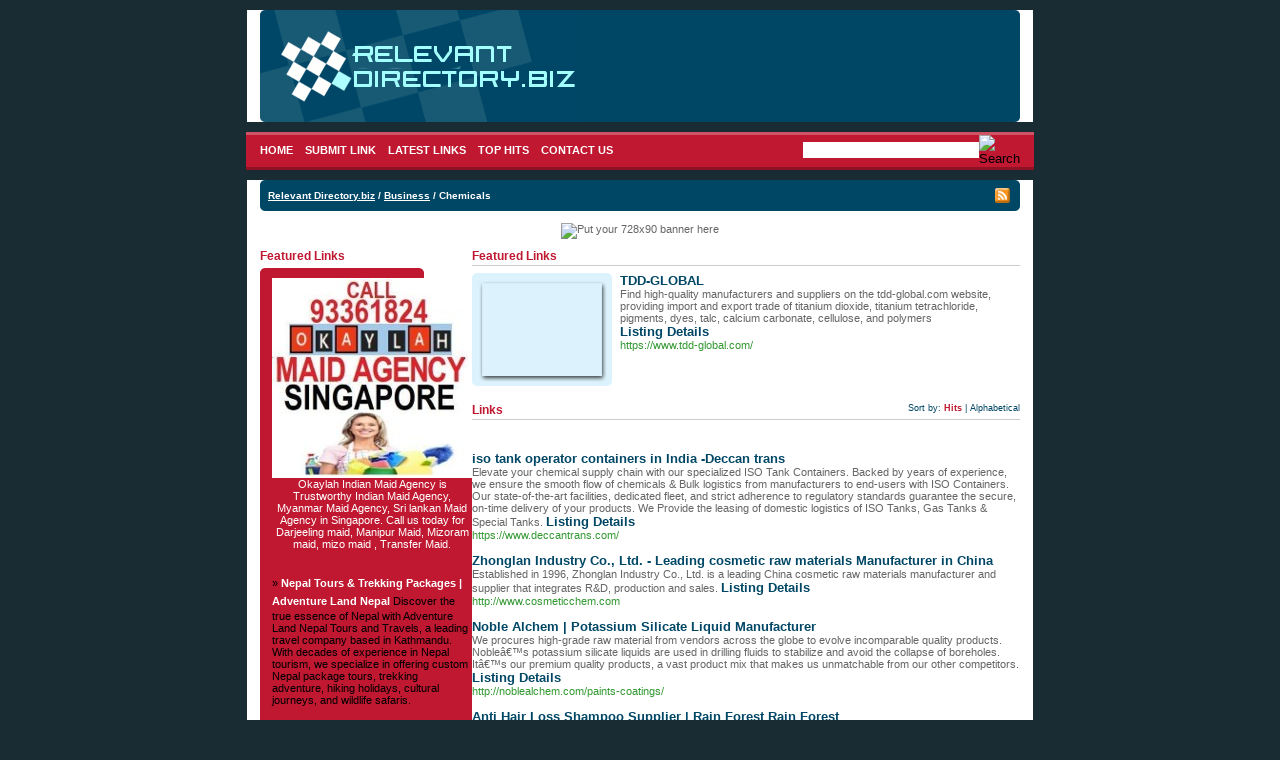

--- FILE ---
content_type: text/html; charset=utf-8
request_url: http://www.relevantdirectory.biz/index.php?c=99
body_size: 13412
content:
<!DOCTYPE html PUBLIC "-//W3C//DTD XHTML 1.0 Transitional//EN" "http://www.w3.org/TR/xhtml1/DTD/xhtml1-transitional.dtd">
<html xmlns="http://www.w3.org/1999/xhtml">
<head>
<title>Relevant Directory.biz - Business &gt; Chemicals </title><meta http-equiv="Content-Type" content="text/html; charset=UTF-8" /><link rel="stylesheet" type="text/css" href="/main.css" /><meta name="google-site-verification" content="n9eNiTGeYrxJWRj0e1kZABsFlLytqezY0lEk_nZgJWY" /><meta name="generator" content="PHP Link Directory 2.2.0" />
<script src='https://www.google.com/recaptcha/api.js'></script></head><body> <div id="spacing"><div id="border"><table width="760" border="0" align="center" cellpadding="0" cellspacing="0" class="header"><tr><td><a href="/"><img src="/images/logo.gif" alt="Relevant Directory.biz" border="0" /></a></td><td width="8"><img src="/images/headerr.gif"/ alt="header"></td></tr></table> 
</div><table width="100%" border="0" cellspacing="0" cellpadding="0" class="menubg"><tr><td><table width="760" border="0" align="center" cellpadding="0" cellspacing="0"><tr><td><table width="100%" border="0" align="center" cellpadding="0" cellspacing="0" class="menu"><tr><td><a href="/">Home</a>&nbsp;&nbsp;&nbsp;&nbsp;<a href="/submit.php">Submit Link</a>&nbsp;&nbsp;&nbsp;&nbsp;<a href="/index.php?p=d">Latest Links</a>&nbsp;&nbsp;&nbsp;&nbsp;<a href="/index.php?p=h">Top Hits</a>&nbsp;&nbsp;&nbsp;&nbsp;<a href="/contact.php">Contact Us</a> </td></tr></table></td><td width="201"><form action="/gosearch.php" method="get"><table width="100%" border="0" align="center" cellpadding="0" cellspacing="0"><tr><td><input type="text" name="q" size="27" class="search-input" /></td><td width="28" align="right"> <input name="search-btn" type="image" id="search-btn" src="/images/search-bliss-btn.gif" alt="Search" /></td></tr></table></form></td></tr></table></td></tr></table><div id="border"><table width="760" border="0" align="center" cellpadding="0" cellspacing="0" class="path"><tr><td class="pathl"></td><td> <a href="index.php?c=0">Relevant Directory.biz</a>  / <a href="index.php?c=3">Business</a>  /  Chemicals  </td><td width="17"> <a href="/rss.php?c=99"><img src="/images/xml.gif" align="top" alt="RSS Feed" border="0" /></a></td><td class="pathr"></td></tr></table>
<center>
<div id="contentad346043"></div>
<script type="text/javascript">
    (function(d) {
        var params =
        {
            id: "a151c49a-782c-4e51-950e-1eb5d9d946d6",
            d:  "cmVsZXZhbnRkaXJlY3RvcnkuYml6",
            wid: "346043",
            cb: (new Date()).getTime()
        };

        var qs=[];
        for(var key in params) qs.push(key+'='+encodeURIComponent(params[key]));
        var s = d.createElement('script');s.type='text/javascript';s.async=true;
        var p = 'https:' == document.location.protocol ? 'https' : 'http';
        s.src = p + "://api.content-ad.net/Scripts/widget2.aspx?" + qs.join('&');
        d.getElementById("contentad346043").appendChild(s);
    })(document);
</script>
<div id="contentad346046"></div>
<script type="text/javascript">
    (function(d) {
        var params =
        {
            id: "58556d79-d196-4dca-9699-21266e302ed6",
            d:  "cmVsZXZhbnRkaXJlY3RvcnkuYml6",
            wid: "346046",
            exitPop: true,
            cb: (new Date()).getTime()
        };

        var qs=[];
        for(var key in params) qs.push(key+'='+encodeURIComponent(params[key]));
        var s = d.createElement('script');s.type='text/javascript';s.async=true;
        var p = 'https:' == document.location.protocol ? 'https' : 'http';
        s.src = p + "://api.content-ad.net/Scripts/widget2.aspx?" + qs.join('&');
        d.getElementById("contentad346046").appendChild(s);
    })(document);
</script>
<br />
<!--Start Banner Code--><a href="http://50-directories.directoriesadvertising.com/advertising-50-directories.php" target="_blank" title="Put your 728x90 banner here"><img src="/templates/1_top_banner_728xxx90.png" alt="Put your 728x90 banner here" /></a><!--End Banner Code--><br />
</center> <table width="760" border="0" align="center" cellpadding="0" cellspacing="0" class="main"><tr><td width="174" valign="top"><h3> Featured Links</h3><table width="164" border="0" cellspacing="0" cellpadding="0"><tr><td class="partnert"></td></tr></table><table width="164" border="0" cellpadding="0" cellspacing="0" class="partners"><tr><td valign="top"><a href="https://www.okaylah.com.sg" title="Indian Maid Agency in Singapore | Myanmar Maid Agency in Singapore | Srilankan Maid Agency in Singapore"><img src="/templates/ximages/Indian_Maid_Agency_in_Singapore.jpg" alt="Indian Maid Agency in Singapore | Myanmar Maid Agency in Singapore | Srilankan Maid Agency in Singapore" width="200" height="200" /></a><br /><center>Okaylah Indian Maid Agency is Trustworthy Indian Maid Agency, Myanmar Maid Agency, Sri lankan Maid Agency in Singapore. Call us today for Darjeeling maid, Manipur Maid, Mizoram maid, mizo maid , Transfer Maid.</center><br /><br /><font color=#000000>&raquo; <a href="https://www.nepaltourhiking.com" title="Nepal Tours & Trekking Packages | Adventure Land Nepal"><b>Nepal Tours & Trekking Packages | Adventure Land Nepal</b></a> Discover the true essence of Nepal with Adventure Land Nepal Tours and Travels, a leading travel company based in Kathmandu. With decades of experience in Nepal tourism, we specialize in offering custom Nepal package tours, trekking adventure, hiking holidays, cultural journeys, and wildlife safaris.</font><br /><br /><font color=#000000>&raquo; <a href="https://ranisharma.in" title="Jaipur Escorts"><b>Jaipur Escorts</b></a> Welcome to No.1 Jaipur Escorts Agency. Miss Rani provides Profile Call Girls in Jaipur.</font><br /><br /><font color=#000000>&raquo; <a href="https://warriorplus.com/o2/a/htvqqj/w5pq5p/directories" title="Wholesale Premium Traffic"><b>Wholesale Premium Traffic</b></a> Digital Marketing Platforms To Maximize the growth of Premium Website Traffic To Your Offers</font><br /><br /><br /><br />﻿<br /><br />
﻿<font color=#000000>&raquo;<a href="http://50-directories.directoriesadvertising.com/advertising-50-directories.php#sponsorlink" target="_blank" title="Your Link Here for $0.80/directory"><b>Your Link Here for $0.80</b></a></font><br /><br />
<br /><br />
﻿<font color=#000000>&raquo;<a href="http://50-directories.directoriesadvertising.com/advertising-50-directories.php#sponsorlink" target="_blank" title="Your Link Here for $0.80/directory"><b>Your Link Here for $0.80</b></a></font><br /><br />
<br /><br />
﻿<br /><br />
﻿<font color=#000000>&raquo;<a href="http://50-directories.directoriesadvertising.com/advertising-50-directories.php#sponsorlink" target="_blank" title="Your Link Here for $0.80/directory"><b>Your Link Here for $0.80</b></a></font><br /><br /><br /></td></tr></table><table width="164" border="0" cellspacing="0" cellpadding="0" style="margin-bottom: 10px;"><tr><td class="partnerb"></td></tr></table><h3> Advertisement</h3><table width="164" border="0" cellspacing="0" cellpadding="0"><tr><td class="partnert"></td></tr></table><table width="164" border="0" cellpadding="0" cellspacing="0" class="partners"><tr><td valign="top"><center><center>
<!--Start Banner Code--><a href="http://50-directories.directoriesadvertising.com/advertising-50-directories.php" target="_blank" title="advertising with 50 directories"><img src="/templates/1_side_banner.png" alt="YOUR BANNER HERE" /></a><!--End Banner Code--><br /><br />
<div id="contentad346047"></div>
<script type="text/javascript">
    (function(d) {
        var params =
        {
            id: "ae05425b-9e04-4859-a42f-90f72b9b036c",
            d:  "cmVsZXZhbnRkaXJlY3RvcnkuYml6",
            wid: "346047",
            cb: (new Date()).getTime()
        };

        var qs=[];
        for(var key in params) qs.push(key+'='+encodeURIComponent(params[key]));
        var s = d.createElement('script');s.type='text/javascript';s.async=true;
        var p = 'https:' == document.location.protocol ? 'https' : 'http';
        s.src = p + "://api.content-ad.net/Scripts/widget2.aspx?" + qs.join('&');
        d.getElementById("contentad346047").appendChild(s);
    })(document);
</script>
<br /><br />
</center></center></td></tr></table><table width="164" border="0" cellspacing="0" cellpadding="0" style="margin-bottom: 10px;"><tr><td class="partnerb"></td></tr></table></td><td valign="top">   <h2>Featured Links</h2><table width="100%" border="0" align="center" cellpadding="0" cellspacing="0"><tr><td> <table width="100%" border="0" cellspacing="0" cellpadding="0" class="featured"><tr><td><table width="100%" cellpadding="0" cellspacing="0" class="links"><tr><td width="120" valign="top"><table width="100%" cellspacing="0" cellpadding="0" class="thumbbg"></table></td><td valign="top" style="padding-left: 8px;"><a id="id_216236" href="https://www.tdd-global.com/" title="TDD-GLOBAL" target="_blank"> TDD-GLOBAL</a><br />Find high-quality manufacturers and suppliers on the tdd-global.com website, providing import and export trade of titanium dioxide, titanium tetrachloride, pigments, dyes, talc, calcium carbonate, cellulose, and polymers<br /><a href="/details.php?id=216236">Listing Details</a><br /><span class="url">https://www.tdd-global.com/</span> </td></tr></table></td></tr></table> </td></tr></table><br />  <table width="100%" border="0" cellpadding="0" cellspacing="0"><tr><td><div style="float: right"> <span class="small">Sort by:   <span class="sort">Hits</span> | <a href="?s=A&amp;c=99">Alphabetical</a></span></div><h2>Links</h2></td></tr></table><table width="100%" border="0" cellpadding="0" cellspacing="0"><br />
<br /><tr><td> <table width="100%" border="0" cellspacing="0" cellpadding="0" class="regular"><tr><td><table width="100%" cellpadding="0" cellspacing="0" class="links"><tr><td valign="top"><a id="id_168298" href="https://www.deccantrans.com/" title="iso tank operator containers in India -Deccan trans" target="_blank"> iso tank operator containers in India -Deccan trans</a><br />Elevate your chemical supply chain with our specialized ISO Tank Containers. Backed by years of experience, we ensure the smooth flow of chemicals &amp; Bulk logistics from manufacturers to end-users with ISO Containers. Our state-of-the-art facilities, dedicated fleet, and strict adherence to regulatory standards guarantee the secure, on-time delivery of your products. We Provide the leasing of domestic logistics of ISO Tanks, Gas Tanks &amp; Special Tanks. <a href="/details.php?id=168298">Listing Details</a><br /><span class="url">https://www.deccantrans.com/</span> </td></tr></table></td></tr></table>  <table width="100%" border="0" cellspacing="0" cellpadding="0" class="regular"><tr><td><table width="100%" cellpadding="0" cellspacing="0" class="links"><tr><td valign="top"><a id="id_114283" href="http://www.cosmeticchem.com" title="Zhonglan Industry Co., Ltd. - Leading cosmetic raw materials Manufacturer in China" target="_blank"> Zhonglan Industry Co., Ltd. - Leading cosmetic raw materials Manufacturer in China</a><br />Established in 1996, Zhonglan Industry Co., Ltd. is a leading China cosmetic raw materials manufacturer and supplier that integrates R&amp;D, production and sales. <a href="/details.php?id=114283">Listing Details</a><br /><span class="url">http://www.cosmeticchem.com</span> </td></tr></table></td></tr></table>  <table width="100%" border="0" cellspacing="0" cellpadding="0" class="regular"><tr><td><table width="100%" cellpadding="0" cellspacing="0" class="links"><tr><td valign="top"><a id="id_120575" href="http://noblealchem.com/paints-coatings/" title="Noble Alchem | Potassium Silicate Liquid Manufacturer" target="_blank"> Noble Alchem | Potassium Silicate Liquid Manufacturer</a><br />We procures high-grade raw material from vendors across the globe to evolve incomparable quality products. Nobleâ€™s potassium silicate liquids are used in drilling fluids to stabilize and avoid the collapse of boreholes. Itâ€™s our premium quality products, a vast product mix that makes us unmatchable from our other competitors. <a href="/details.php?id=120575">Listing Details</a><br /><span class="url">http://noblealchem.com/paints-coatings/</span> </td></tr></table></td></tr></table>  <table width="100%" border="0" cellspacing="0" cellpadding="0" class="regular"><tr><td><table width="100%" cellpadding="0" cellspacing="0" class="links"><tr><td valign="top"><a id="id_130658" href="https://www.rainforest-supply.com/shop/cosmetics/hair-growth-anti-hair-loss-shampoo-and-conditioner/" title="Anti Hair Loss Shampoo Supplier | Rain Forest Rain Forest" target="_blank"> Anti Hair Loss Shampoo Supplier | Rain Forest Rain Forest</a><br />Discover the best anti hair fall shampoo from the leading anti hair loss shampoo supplier, which is Sulfate-Free, Parabens-Free at the lowest price. <a href="/details.php?id=130658">Listing Details</a><br /><span class="url">https://www.rainforest-supply.com/shop/cosmetics/hair-growth-anti-hair-loss-shampoo-and-conditioner/</span> </td></tr></table></td></tr></table>  <table width="100%" border="0" cellspacing="0" cellpadding="0" class="regular"><tr><td><table width="100%" cellpadding="0" cellspacing="0" class="links"><tr><td valign="top"><a id="id_141471" href="http://chemfertchemicalsgroup.com/" title="xanthan gum manufacturers in india" target="_blank"> xanthan gum manufacturers in india</a><br />Xanthan Gum is also known as XC Polymer (Xanthan gum biopolymer). It is a polysaccharide secreted by the bacterial genus Xanthomonas Campestris. Xanthan Gum is an anionic polymer with tolerance for salinity and fair tolerance for hardness ions. <a href="/details.php?id=141471">Listing Details</a><br /><span class="url">http://chemfertchemicalsgroup.com/</span> </td></tr></table></td></tr></table>  <table width="100%" border="0" cellspacing="0" cellpadding="0" class="regular"><tr><td><table width="100%" cellpadding="0" cellspacing="0" class="links"><tr><td valign="top"><a id="id_162794" href="https://www.matrix-lubricants.com/" title="Matrix Specialty Lubricants" target="_blank"> Matrix Specialty Lubricants</a><br />Matrix Specialty Lubricants BV is a specialty industrial lubricants company devoted to the development and innovation of top-notch lubricants. Founded in 2003 by several enthusiastic entrepreneurs who have been working for mayor multinational oil companies for many years. <a href="/details.php?id=162794">Listing Details</a><br /><span class="url">https://www.matrix-lubricants.com/</span> </td></tr></table></td></tr></table>  <table width="100%" border="0" cellspacing="0" cellpadding="0" class="regular"><tr><td><table width="100%" cellpadding="0" cellspacing="0" class="links"><tr><td valign="top"><a id="id_210313" href="https://shopbvv.com/" title="ShopBVV (Best Value Vacs)" target="_blank"> ShopBVV (Best Value Vacs)</a><br />&quot;ShopBVV.com is an online retailer offering a wide selection of professional-grade equipment and supplies for cannabis extraction, processing, and cultivation. Our product lines include closed loop extractors, rotary evaporators, vacuum ovens, pumps, lab glassware, solvents, gases, and other consumables used in the cannabis industry.
Website : https://shopbvv.com/ <a href="/details.php?id=210313">Listing Details</a><br /><span class="url">https://shopbvv.com/</span> </td></tr></table></td></tr></table>  <table width="100%" border="0" cellspacing="0" cellpadding="0" class="regular"><tr><td><table width="100%" cellpadding="0" cellspacing="0" class="links"><tr><td valign="top"><a id="id_96567" href="http://www.chinacanaan.com/" title="China Pharmaceutical Equipment, High Shear Mixer, Pharma Lifter Manufacturer &amp; Supplier" target="_blank"> China Pharmaceutical Equipment, High Shear Mixer, Pharma Lifter Manufacturer &amp; Supplier</a><br />Canaan Company manufacture and supply pharmaceutical equipment, high shear mixer, pharma lifter professionally. We export quality bin washing station, bin blender, roller compactor to the world. <a href="/details.php?id=96567">Listing Details</a><br /><span class="url">http://www.chinacanaan.com/</span> </td></tr></table></td></tr></table>  <table width="100%" border="0" cellspacing="0" cellpadding="0" class="regular"><tr><td><table width="100%" cellpadding="0" cellspacing="0" class="links"><tr><td valign="top"><a id="id_98479" href="http://www.quartzpowdermanufacturers.com/" title="Supplier of Ramming mass in India" target="_blank"> Supplier of Ramming mass in India</a><br />Supplier and Manufacturer of Quartz Grit, Quartz Powder, Ramming Mass and Talc Powder. Color snow white, milky white, super semi and semi white.  Applications are Ferro alloys, steel industries, paper industries, sugar refining, Pesticides, Polymers, Rubber Industry, Cosmetic Products, glass floats, water treatment plants Accurate Composition, Reliable and Highly Demanded.  http://quartzpowdermanufacturers.com/supplier-of-ramming-mass-in-india.php <a href="/details.php?id=98479">Listing Details</a><br /><span class="url">http://www.quartzpowdermanufacturers.com/</span> </td></tr></table></td></tr></table>  <table width="100%" border="0" cellspacing="0" cellpadding="0" class="regular"><tr><td><table width="100%" cellpadding="0" cellspacing="0" class="links"><tr><td valign="top"><a id="id_101123" href="http://www.inabgo.com/diesel-exhaust-fluid-manufacturers-in-india/" title="Blue Diesel Exhaust Fluid" target="_blank"> Blue Diesel Exhaust Fluid</a><br />Advantages of Inabgo Diesel Exhaust Fluid(DEF) over Gulf Diesel Exhaust fluid,Air1 Diesel Exhaust Fluid ,Bharat Benz Diesel Exhaust Fluid,Cummins,Valvoline and Tata 
Diesel Exhaust Fluid. <a href="/details.php?id=101123">Listing Details</a><br /><span class="url">http://www.inabgo.com/diesel-exhaust-fluid-manufacturers-in-india/</span> </td></tr></table></td></tr></table>  <table width="100%" border="0" cellspacing="0" cellpadding="0" class="regular"><tr><td><table width="100%" cellpadding="0" cellspacing="0" class="links"><tr><td valign="top"><a id="id_101127" href="http://usvindia.com" title="pharmaceutical companies in india" target="_blank"> pharmaceutical companies in india</a><br />pharmaceutical companies in india <a href="/details.php?id=101127">Listing Details</a><br /><span class="url">http://usvindia.com</span> </td></tr></table></td></tr></table>  <table width="100%" border="0" cellspacing="0" cellpadding="0" class="regular"><tr><td><table width="100%" cellpadding="0" cellspacing="0" class="links"><tr><td valign="top"><a id="id_101260" href="https://www.mrpeptides.com/catalog-peptides.html" title="Buy Peptides Online, best site to buy research Peptide" target="_blank"> Buy Peptides Online, best site to buy research Peptide</a><br />igf 1, buy cjc 1295, reliable research chemical vendors, best place to buy peptides, best research chemical vendors, best site to buy research chemicals, peptide store, research chemical supply, research chemicals wholesale, best research chemical site. <a href="/details.php?id=101260">Listing Details</a><br /><span class="url">https://www.mrpeptides.com/catalog-peptides.html</span> </td></tr></table></td></tr></table>  <table width="100%" border="0" cellspacing="0" cellpadding="0" class="regular"><tr><td><table width="100%" cellpadding="0" cellspacing="0" class="links"><tr><td valign="top"><a id="id_103397" href="http://cialisgenericialis.com" title="TadaLAfIL gEnErIC" target="_blank"> TadaLAfIL gEnErIC</a><br />cialis online cialis online generic cialis http://cialisgenericialis.com <a href="/details.php?id=103397">Listing Details</a><br /><span class="url">http://cialisgenericialis.com</span> </td></tr></table></td></tr></table>  <table width="100%" border="0" cellspacing="0" cellpadding="0" class="regular"><tr><td><table width="100%" cellpadding="0" cellspacing="0" class="links"><tr><td valign="top"><a id="id_103511" href="http://www.prithvichemical.com/stp-etp.html" title="Slag Coagulant Manufacturers |Slag Coagulant Suppliers" target="_blank"> Slag Coagulant Manufacturers |Slag Coagulant Suppliers</a><br />Prithvi Chemicals is the india&#039;s premier wood charcoal ,coconut charcoal ,activated carbon manufacturers and suppliers in bangalore <a href="/details.php?id=103511">Listing Details</a><br /><span class="url">http://www.prithvichemical.com/stp-etp.html</span> </td></tr></table></td></tr></table>  <table width="100%" border="0" cellspacing="0" cellpadding="0" class="regular"><tr><td><table width="100%" cellpadding="0" cellspacing="0" class="links"><tr><td valign="top"><a id="id_104385" href="http://www.shiv-chemicals.com/" title="copper sulphate manufacturer in gujarat, copper sulphate supplier in gujarat" target="_blank"> copper sulphate manufacturer in gujarat, copper sulphate supplier in gujarat</a><br />Our Copper Sulphate (CuSO4) is a salt that exists as a series of compound and differ in their degree of hydration. The anhydrous form is a pale green or gray-white powder, whereas the pentahydrate (CuSO4.5H2O), the most commonly encountered salt, is bright blue. The copper sulfate pentahydrate is a fungicide. By mixing with lime, it called bordeaux mixture, which is used to control fungus on grapes, melons and other berries. With the use of mixture of copper sulfate and ammonium carbonate, damping off in seedling is prevented. In addition, it is also used in swimming pools as an algaecide <a href="/details.php?id=104385">Listing Details</a><br /><span class="url">http://www.shiv-chemicals.com/</span> </td></tr></table></td></tr></table>  <table width="100%" border="0" cellspacing="0" cellpadding="0" class="regular"><tr><td><table width="100%" cellpadding="0" cellspacing="0" class="links"><tr><td valign="top"><a id="id_105579" href="http://amitlabs.com/" title="lab chemicals suppliers in delhi" target="_blank"> lab chemicals suppliers in delhi</a><br />Amit Lab Equipment &amp; Services is one of the Distributor of Wako Pure Chemicals in India. The products offered by us includes Specialty Chemicals, Clinical Diagnostic Reagents. <a href="/details.php?id=105579">Listing Details</a><br /><span class="url">http://amitlabs.com/</span> </td></tr></table></td></tr></table>  <table width="100%" border="0" cellspacing="0" cellpadding="0" class="regular"><tr><td><table width="100%" cellpadding="0" cellspacing="0" class="links"><tr><td valign="top"><a id="id_106004" href="http://www.aarti-industries.com/products/surfactants/marketsegments/list/12/" title="Benzene Intermediates" target="_blank"> Benzene Intermediates</a><br />Established in 2002, the Surfactants Division primarily caters to personal, oral, industrial, agro and home care industries. The division aims to serve its customers responsibly, efficiently and with good technology! <a href="/details.php?id=106004">Listing Details</a><br /><span class="url">http://www.aarti-industries.com/products/surfactants/marketsegments/list/12/</span> </td></tr></table></td></tr></table>  <table width="100%" border="0" cellspacing="0" cellpadding="0" class="regular"><tr><td><table width="100%" cellpadding="0" cellspacing="0" class="links"><tr><td valign="top"><a id="id_110241" href="http://www.elimchemicals.com/industrial-chemicals-suppliers-in-india" title="Industrial Chemicals Suppliers in India" target="_blank"> Industrial Chemicals Suppliers in India</a><br />Industrial Chemicals Suppliers in India- There are a vast number of chemicals which are used for various industrial purposes. Elim Chemicals is the Industrial Chemical Manufacturers located in Hyderabad, India. <a href="/details.php?id=110241">Listing Details</a><br /><span class="url">http://www.elimchemicals.com/industrial-chemicals-suppliers-in-india</span> </td></tr></table></td></tr></table>  <table width="100%" border="0" cellspacing="0" cellpadding="0" class="regular"><tr><td><table width="100%" cellpadding="0" cellspacing="0" class="links"><tr><td valign="top"><a id="id_111351" href="http://www.rockymountainlabs.com/our_services.htm" title="Chemical Analysis Services" target="_blank"> Chemical Analysis Services</a><br />Our Chemical Analysis Services includes identification of unknown substances, contamination detection, metal testing and trace analysis. Contact us today! <a href="/details.php?id=111351">Listing Details</a><br /><span class="url">http://www.rockymountainlabs.com/our_services.htm</span> </td></tr></table></td></tr></table>  <table width="100%" border="0" cellspacing="0" cellpadding="0" class="regular"><tr><td><table width="100%" cellpadding="0" cellspacing="0" class="links"><tr><td valign="top"><a id="id_114284" href="http://www.haihangindustry.com" title="Haihang Industry Co.,Ltd. - leading Chemical manufacturer in China" target="_blank"> Haihang Industry Co.,Ltd. - leading Chemical manufacturer in China</a><br />Established in 1994, Haihang Industry Co., Ltd. is a leading China chemical manufacturer and supplier that integrates R&amp;D, production and sales. Find what you need and inquiry now! <a href="/details.php?id=114284">Listing Details</a><br /><span class="url">http://www.haihangindustry.com</span> </td></tr></table></td></tr></table>  <table width="100%" border="0" cellspacing="0" cellpadding="0" class="regular"><tr><td><table width="100%" cellpadding="0" cellspacing="0" class="links"><tr><td valign="top"><a id="id_114285" href="http://www.chinatriacetin.com" title="Zhonglan Industry Co.,Ltd. - leading triacetin manufacturer in China" target="_blank"> Zhonglan Industry Co.,Ltd. - leading triacetin manufacturer in China</a><br />Zhonglan Industry Co.,Ltd. manufacture and supply quality triacetin Lowest price. Flexible payment terms. Fast delivery. Get more info &amp; quotes now! <a href="/details.php?id=114285">Listing Details</a><br /><span class="url">http://www.chinatriacetin.com</span> </td></tr></table></td></tr></table>  <table width="100%" border="0" cellspacing="0" cellpadding="0" class="regular"><tr><td><table width="100%" cellpadding="0" cellspacing="0" class="links"><tr><td valign="top"><a id="id_114286" href="http://www.chinaglycolicacid.com" title="Zhonglan Industry Co.,Ltd. - leading Glycolic Acid manufacturer in China" target="_blank"> Zhonglan Industry Co.,Ltd. - leading Glycolic Acid manufacturer in China</a><br />Zhonglan Industry Co.,Ltd. manufacture and supply quality Glycolic Acid technical grade and cosmetic grade. Lowest price. Flexible payment terms. Fast delivery. Get more info &amp; quotes now! <a href="/details.php?id=114286">Listing Details</a><br /><span class="url">http://www.chinaglycolicacid.com</span> </td></tr></table></td></tr></table>  <table width="100%" border="0" cellspacing="0" cellpadding="0" class="regular"><tr><td><table width="100%" cellpadding="0" cellspacing="0" class="links"><tr><td valign="top"><a id="id_114287" href="http://www.chinaglyoxal.com" title="Zhonglan Industry Co.,Ltd. - leading Glyoxal and Glyoxylic Acid manufacturer in China" target="_blank"> Zhonglan Industry Co.,Ltd. - leading Glyoxal and Glyoxylic Acid manufacturer in China</a><br />Zhonglan Industry Co.,Ltd. manufacture and supply quality Glyoxal 40% and Glyoxylic Acid 50%. Lowest price. Flexible payment terms. Fast delivery. Get more info &amp; quotes now! <a href="/details.php?id=114287">Listing Details</a><br /><span class="url">http://www.chinaglyoxal.com</span> </td></tr></table></td></tr></table>  <table width="100%" border="0" cellspacing="0" cellpadding="0" class="regular"><tr><td><table width="100%" cellpadding="0" cellspacing="0" class="links"><tr><td valign="top"><a id="id_114288" href="http://www.zhonglanindustry.com" title="Zhonglan Industry Co.,Ltd. - leading fine chemical products manufacturer in China" target="_blank"> Zhonglan Industry Co.,Ltd. - leading fine chemical products manufacturer in China</a><br />Zhonglan Industry Co.,Ltd. manufacture and supply quality fine chemical products. Lowest price. Flexible payment terms. Fast delivery. Get more info &amp; quotes now! <a href="/details.php?id=114288">Listing Details</a><br /><span class="url">http://www.zhonglanindustry.com</span> </td></tr></table></td></tr></table>  <table width="100%" border="0" cellspacing="0" cellpadding="0" class="regular"><tr><td><table width="100%" cellpadding="0" cellspacing="0" class="links"><tr><td valign="top"><a id="id_115345" href="http://www.reddynreddypharma.com/speciality-chemicals-manufacturers-india.php" title="Speciality Chemicals Manufacturers in India" target="_blank"> Speciality Chemicals Manufacturers in India</a><br />Speciality Chemicals Manufacturers in India- RNR Pharma is the experienced company in offering speciality chemicals according to the necessities of clients. These chemicals are used as the raw materials in the manufacturing of various products and goods. <a href="/details.php?id=115345">Listing Details</a><br /><span class="url">http://www.reddynreddypharma.com/speciality-chemicals-manufacturers-india.php</span> </td></tr></table></td></tr></table>  <table width="100%" border="0" cellspacing="0" cellpadding="0" class="regular"><tr><td><table width="100%" cellpadding="0" cellspacing="0" class="links"><tr><td valign="top"><a id="id_115877" href="http://www.eternis.com/benzyl-salicylate" title="Benzyl Salicylate" target="_blank"> Benzyl Salicylate</a><br />We at Eternis offer Benzyl Salicylate has a mild balsamic, sweetly floral note often used for its cosmetic notes, used in products such as soap, shampoo and fabric softener. <a href="/details.php?id=115877">Listing Details</a><br /><span class="url">http://www.eternis.com/benzyl-salicylate</span> </td></tr></table></td></tr></table>  <table width="100%" border="0" cellspacing="0" cellpadding="0" class="regular"><tr><td><table width="100%" cellpadding="0" cellspacing="0" class="links"><tr><td valign="top"><a id="id_116305" href="http://vitechchemicals.com/" title="Rust preventive oil manufacturers in india" target="_blank"> Rust preventive oil manufacturers in india</a><br />Vi-Tech Chemicals Pvt  Ltd (VTCPL) is a well-known company engaged in the business of manufacturing of Metal Surface Treatment Chemicals, Electroplating Chemicals, Rust Preventive Oils &amp; other industrial chemicals for last five years. Formerly it was known as Vivek Industries, Nashik incepted in the year 1998. The manufacturing activity is at Chakan, Pune and the marketing network all over Maharashtra, Gujarat, Goa, Karnataka, and Andhra Pradesh. <a href="/details.php?id=116305">Listing Details</a><br /><span class="url">http://vitechchemicals.com/</span> </td></tr></table></td></tr></table>  <table width="100%" border="0" cellspacing="0" cellpadding="0" class="regular"><tr><td><table width="100%" cellpadding="0" cellspacing="0" class="links"><tr><td valign="top"><a id="id_116634" href="http://www.jainsonchemicals.com" title="Iron Pyrite, Pyrite Stone,Ferro Sulphur, Sulphur Granules Suppliers." target="_blank"> Iron Pyrite, Pyrite Stone,Ferro Sulphur, Sulphur Granules Suppliers.</a><br />Minerals pyrite, ferrous sulphide, sulphur powder, sulphur lumps.Leading suppliers of pyrite powder,pyrite,iron sulphide,mineral pyrite, pyrite ore. <a href="/details.php?id=116634">Listing Details</a><br /><span class="url">http://www.jainsonchemicals.com</span> </td></tr></table></td></tr></table>  <table width="100%" border="0" cellspacing="0" cellpadding="0" class="regular"><tr><td><table width="100%" cellpadding="0" cellspacing="0" class="links"><tr><td valign="top"><a id="id_116636" href="http://www.sulphurpyrites.com" title="Best Pyrite Price, Sulphur Powder Exporters worldwide." target="_blank"> Best Pyrite Price, Sulphur Powder Exporters worldwide.</a><br />Buy Pyrites Stone, Iron Pyrite, ferrous sulphide, pyrite powder, iron sulphide mineral pyrite, pyrite ore, buy sulphur,powdered sulphur, sulphur powder, roll sulphur. <a href="/details.php?id=116636">Listing Details</a><br /><span class="url">http://www.sulphurpyrites.com</span> </td></tr></table></td></tr></table>  <table width="100%" border="0" cellspacing="0" cellpadding="0" class="regular"><tr><td><table width="100%" cellpadding="0" cellspacing="0" class="links"><tr><td valign="top"><a id="id_117076" href="http://www.celsol.co.in/" title="Carboxymethyl Cellulose (CMC) Manufacturer and Suppliers in India" target="_blank"> Carboxymethyl Cellulose (CMC) Manufacturer and Suppliers in India</a><br />Celsol is a Best manufactures and provides quality Sodium CarboxyMethyl Cellulose (CMC). We are having best manufacturing facilities in India. <a href="/details.php?id=117076">Listing Details</a><br /><span class="url">http://www.celsol.co.in/</span> </td></tr></table></td></tr></table>  <table width="100%" border="0" cellspacing="0" cellpadding="0" class="regular"><tr><td><table width="100%" cellpadding="0" cellspacing="0" class="links"><tr><td valign="top"><a id="id_117448" href="http://www.buzil-rossari.com/product-portfolio/" title="Hospital Disinfectant Products" target="_blank"> Hospital Disinfectant Products</a><br />Buy in bulk Hospital disinfectant products from the leading wholesale dealers Buzil-Rossari. We are here to provide you the best chemical products for your hospitalâ€™s cleanliness and sanitation. <a href="/details.php?id=117448">Listing Details</a><br /><span class="url">http://www.buzil-rossari.com/product-portfolio/</span> </td></tr></table></td></tr></table>  <table width="100%" border="0" cellspacing="0" cellpadding="0" class="regular"><tr><td><table width="100%" cellpadding="0" cellspacing="0" class="links"><tr><td valign="top"><a id="id_117507" href="http://www.gasntools.com/product/mega-party-kit-with-helium-gas-500-balloons/" title="helium tank" target="_blank"> helium tank</a><br />GasNTools one of the most successful helium tank vendor in UAE, Which affords an all size of helium tanks for sale for both commercial and industrial usage. Being a leader in LPG industry GasNTools has reached every corner of UAE for offering trusted services to their customers. <a href="/details.php?id=117507">Listing Details</a><br /><span class="url">http://www.gasntools.com/product/mega-party-kit-with-helium-gas-500-balloons/</span> </td></tr></table></td></tr></table>  <table width="100%" border="0" cellspacing="0" cellpadding="0" class="regular"><tr><td><table width="100%" cellpadding="0" cellspacing="0" class="links"><tr><td valign="top"><a id="id_119043" href="http://www.coroseal.com/" title="Manufacturer and designer of FRP tanks and chemical equipments in India" target="_blank"> Manufacturer and designer of FRP tanks and chemical equipments in India</a><br />Coroseal is amongst the leading manufacturer and service provider in Fibre Reinforced Plastic (FRP) products in South East Asia. We designs &amp; manufactures FRP (Fibre-Reinforced Plastic) and Dual laminate tanks to handle an array of corrosive chemicals in harsh environments, in several shapes, sizes and configurations. <a href="/details.php?id=119043">Listing Details</a><br /><span class="url">http://www.coroseal.com/</span> </td></tr></table></td></tr></table>  <table width="100%" border="0" cellspacing="0" cellpadding="0" class="regular"><tr><td><table width="100%" cellpadding="0" cellspacing="0" class="links"><tr><td valign="top"><a id="id_119177" href="http://ecochem.ind.in/" title="Ecochem" target="_blank"> Ecochem</a><br />EcoChem deals with eco cleaning chemical products mainly for housekeeping purposes. They are natural, gentle in use &amp; biodegradable in nature. 
These chemicals are safe &amp; healthy for human beings as well as for our environment. They kill 99.9% microbes &amp; has a unique fragrance with effective cleaning performance. <a href="/details.php?id=119177">Listing Details</a><br /><span class="url">http://ecochem.ind.in/</span> </td></tr></table></td></tr></table>  <table width="100%" border="0" cellspacing="0" cellpadding="0" class="regular"><tr><td><table width="100%" cellpadding="0" cellspacing="0" class="links"><tr><td valign="top"><a id="id_120399" href="http://www.spraycel.com/" title="Ultracoat, Colorcon, Wincoat, Novomix in india, shellac coating in India" target="_blank"> Ultracoat, Colorcon, Wincoat, Novomix in india, shellac coating in India</a><br />Anand Enterprise is for spraycel in ahmedabad, Gujarat, India also for colorcon, novomix, drug coat, tabcoat, sheffcoat, wincoat, ultracoat, instacoat, coloncoat, colourcoat, Special Coating manufacturer &amp; supplier, pills coatings supplier, exporter &amp; manufacturer in Ahmedabad, Gujarat, India. <a href="/details.php?id=120399">Listing Details</a><br /><span class="url">http://www.spraycel.com/</span> </td></tr></table></td></tr></table>  <table width="100%" border="0" cellspacing="0" cellpadding="0" class="regular"><tr><td><table width="100%" cellpadding="0" cellspacing="0" class="links"><tr><td valign="top"><a id="id_120655" href="http://www.svaklifesciences.com/index.html" title="Custom Synthesis|API Process Development|CRO Companies in Hyderabad" target="_blank"> Custom Synthesis|API Process Development|CRO Companies in Hyderabad</a><br />Custom Synthesis: SVAK Life Sciences is the leading CRO Companies in Hyderabad, which provides Contract research development and API Process Development. <a href="/details.php?id=120655">Listing Details</a><br /><span class="url">http://www.svaklifesciences.com/index.html</span> </td></tr></table></td></tr></table>  <table width="100%" border="0" cellspacing="0" cellpadding="0" class="regular"><tr><td><table width="100%" cellpadding="0" cellspacing="0" class="links"><tr><td valign="top"><a id="id_120656" href="http://bit.ly/2y7Puhv" title="Robust chemical process|Working Standards" target="_blank"> Robust chemical process|Working Standards</a><br />Robust Chemical Process development for new products developing cost reduction process for Intermediates APIâ€™s Process and Working Standards of Pharmaceutical Impurities <a href="/details.php?id=120656">Listing Details</a><br /><span class="url">http://bit.ly/2y7Puhv</span> </td></tr></table></td></tr></table>  <table width="100%" border="0" cellspacing="0" cellpadding="0" class="regular"><tr><td><table width="100%" cellpadding="0" cellspacing="0" class="links"><tr><td valign="top"><a id="id_120692" href="http://jayorganics.com" title="Para Phenylenediamine - Hair Color/Dye Intermediates Manufacturer &amp;amp" target="_blank"> Para Phenylenediamine - Hair Color/Dye Intermediates Manufacturer &amp;amp</a><br />Since year 2000, Jay Organics is a leading manufacturer, exporter and supplier of Para Phenylenediamine and hair color/dye intermediates, p-Phenylene Diamine Sulphate, p-Amino Phenol, Resorcinol in Ahmedabad, Gujarat India for more infomation call us at 9879550246 or visit us at https://jayorganics.com <a href="/details.php?id=120692">Listing Details</a><br /><span class="url">http://jayorganics.com</span> </td></tr></table></td></tr></table>  <table width="100%" border="0" cellspacing="0" cellpadding="0" class="regular"><tr><td><table width="100%" cellpadding="0" cellspacing="0" class="links"><tr><td valign="top"><a id="id_121976" href="http://axcelgases.com/industrial-gases-supplier/oxygen-gas/" title="Gas Bottles, Cylinders In India | Axcel Gases" target="_blank"> Gas Bottles, Cylinders In India | Axcel Gases</a><br />Axcel Gases is the best Gas bottles Cylinders Manufacturers, exporters and suppliers from India. They Provide Best Cylinders from all over India <a href="/details.php?id=121976">Listing Details</a><br /><span class="url">http://axcelgases.com/industrial-gases-supplier/oxygen-gas/</span> </td></tr></table></td></tr></table>  <table width="100%" border="0" cellspacing="0" cellpadding="0" class="regular"><tr><td><table width="100%" cellpadding="0" cellspacing="0" class="links"><tr><td valign="top"><a id="id_123327" href="http://leeresearchchem.com" title="research chemicals for sale" target="_blank"> research chemicals for sale</a><br />Providing excellence and integrity in science . Our focud is uncompromising product uality absolute confidentiality dependable project management timely delivery and responsive coutomer service <a href="/details.php?id=123327">Listing Details</a><br /><span class="url">http://leeresearchchem.com</span> </td></tr></table></td></tr></table>  <table width="100%" border="0" cellspacing="0" cellpadding="0" class="regular"><tr><td><table width="100%" cellpadding="0" cellspacing="0" class="links"><tr><td valign="top"><a id="id_124317" href="http://mayflowerchemicals.com/" title="How are anaerobic bacterial enzymes useful in septic tank cleaning?" target="_blank"> How are anaerobic bacterial enzymes useful in septic tank cleaning?</a><br />Anaerobic bacterial enzymes support the friendly bacteria. The enzymes allow bacteria to thrive. They create suitable environment for the friendly bacteria. The bacteria are of a big help to you and your sewer tank. You should let them thrive in the tank so that you get half the cleaning job done by the bacteria. And when it comes to cleaning the tank, you should use a safe cleaning agent. <a href="/details.php?id=124317">Listing Details</a><br /><span class="url">http://mayflowerchemicals.com/</span> </td></tr></table></td></tr></table>  <table width="100%" border="0" cellspacing="0" cellpadding="0" class="regular"><tr><td><table width="100%" cellpadding="0" cellspacing="0" class="links"><tr><td valign="top"><a id="id_126458" href="http://www.shivamchem.com" title="Dicalcium Phosphate Bone Base Suppliers in India | Dicalcium Phosphate for Cattle | Shivam Chemicals Pvt. Ltd." target="_blank"> Dicalcium Phosphate Bone Base Suppliers in India | Dicalcium Phosphate for Cattle | Shivam Chemicals Pvt. Ltd.</a><br />If you&#039;re seeking Dicalcium Phosphate Bone Base Suppliers in India or Dicalcium Phosphate for Cattle, Shivam Chemicals Pvt Ltd is the supplier you need to contact. Bone Base Di-Calcium Phosphate is an extremely popular choice amongst our clientele looking to prepare nutritious animal feed, especially for poultry animals. Contact Shivam Chemicals today! Email us shivam@shivamchem.com or visit www.shivamchem.com <a href="/details.php?id=126458">Listing Details</a><br /><span class="url">http://www.shivamchem.com</span> </td></tr></table></td></tr></table>  <table width="100%" border="0" cellspacing="0" cellpadding="0" class="regular"><tr><td><table width="100%" cellpadding="0" cellspacing="0" class="links"><tr><td valign="top"><a id="id_127949" href="http://www.patriotchemicalcompany.com/" title="why you should buy SEPTIC TANK TREATMENT PRODUCTS" target="_blank"> why you should buy SEPTIC TANK TREATMENT PRODUCTS</a><br />This septic tank treatment product is perfect for unclogging drain lines and grease traps that are obstructed with grease, oil, fat, hair, paper products, soap scum, baby wipes, feminine products, food, cigarette butts, coffee grounds, organic waste, etc. Also, when this material enters the septic tank, it turns the usual suspects into a biodegradable liquid that flows out of your system. <a href="/details.php?id=127949">Listing Details</a><br /><span class="url">http://www.patriotchemicalcompany.com/</span> </td></tr></table></td></tr></table>  <table width="100%" border="0" cellspacing="0" cellpadding="0" class="regular"><tr><td><table width="100%" cellpadding="0" cellspacing="0" class="links"><tr><td valign="top"><a id="id_127978" href="http://www.echemi.com" title="Echemi is dedicated to building a chemical product database" target="_blank"> Echemi is dedicated to building a chemical product database</a><br />Echemi is a global chemical industry B2B website. You can find leading manufacturing companies, top suppliers &amp; quality chemical products here. We help you complete chemical business in the world. <a href="/details.php?id=127978">Listing Details</a><br /><span class="url">http://www.echemi.com</span> </td></tr></table></td></tr></table>  <table width="100%" border="0" cellspacing="0" cellpadding="0" class="regular"><tr><td><table width="100%" cellpadding="0" cellspacing="0" class="links"><tr><td valign="top"><a id="id_128819" href="http://eu.echemi.com" title="Echemi Europe B.V. provides digital solutions on supply chain of food and nutrition" target="_blank"> Echemi Europe B.V. provides digital solutions on supply chain of food and nutrition</a><br />Echemi Europe B.V. provides digital solutions on supply chain of food and nutrition ,designed for customers in Europe. We provide buyers with efficient online options.  Products will be stored at local warehouse in the  Netherlands, real-time location and stock quantity will be visible online. <a href="/details.php?id=128819">Listing Details</a><br /><span class="url">http://eu.echemi.com</span> </td></tr></table></td></tr></table>  <table width="100%" border="0" cellspacing="0" cellpadding="0" class="regular"><tr><td><table width="100%" cellpadding="0" cellspacing="0" class="links"><tr><td valign="top"><a id="id_128965" href="http://www.protectivepolymers.com" title="Anti Graffiti Coatings" target="_blank"> Anti Graffiti Coatings</a><br />We manufacture Aerogel liquid insulation, Aerogel Add Mixtures for plasters, renders and screeds for energy conservation. Along with a range of high temperature corrosion resistant primers. <a href="/details.php?id=128965">Listing Details</a><br /><span class="url">http://www.protectivepolymers.com</span> </td></tr></table></td></tr></table>  <table width="100%" border="0" cellspacing="0" cellpadding="0" class="regular"><tr><td><table width="100%" cellpadding="0" cellspacing="0" class="links"><tr><td valign="top"><a id="id_129013" href="https://www.dyespigments.net/colour-hues-pigments.html" title="phthalocyanine green 7 - Alliance Organics LLP" target="_blank"> phthalocyanine green 7 - Alliance Organics LLP</a><br />Alliance Organics LLP is one of the leading Manufacturer &amp; Exporter of Dyestuffs. We have always been known as a top Reactive Dyes Manufacturer, Pigment Manufacturer in India and Pigment Powder Supplier. We offer a wide range of Inkjet Dyes, Organic Pigments, Inorganic Pigments, Naphthols, Textile Auxiliaries, Optical Brightener, Resist Salt, Caramel Color, Synthetic Food Colors, Phthalocyanine Pigment from India. <a href="/details.php?id=129013">Listing Details</a><br /><span class="url">https://www.dyespigments.net/colour-hues-pigments.html</span> </td></tr></table></td></tr></table>  <table width="100%" border="0" cellspacing="0" cellpadding="0" class="regular"><tr><td><table width="100%" cellpadding="0" cellspacing="0" class="links"><tr><td valign="top"><a id="id_130811" href="https://observatoriopactomigracion.com/foro/profile/mpo234-daftar-dewa-slot-303-dewa-slot88-joker-123/" title="MPO234 Agen Slot Pulsa Tanpa Potongan" target="_blank"> MPO234 Agen Slot Pulsa Tanpa Potongan</a><br />MPO234 Daftar Slot Gratis Pragmatic Play IDR No Deposit Indonesia
Bandar Judi Slot Online Yang Menyediakan Banyak Sekali Jackpot Slot Online Seperti Pragmatic Play, Habanero, Playtech, Spadegaming, Joker123 Gaming, YGG Drasil, CQ9 Gaming, Ameba, IsoftBet, Playstar,Play&#039;nGo,Virtual Tech, Top Trend Gaming, Microgaming, Habanero Gaming, PG Soft, Simple Play, Hydako,AFB Gaming, AE Gaming.
Tentunya kamu akan gampang menang disini <a href="/details.php?id=130811">Listing Details</a><br /><span class="url">https://observatoriopactomigracion.com/foro/profile/mpo234-daftar-dewa-slot-303-dewa-slot88-joker-123/</span> </td></tr></table></td></tr></table>  <table width="100%" border="0" cellspacing="0" cellpadding="0" class="regular"><tr><td><table width="100%" cellpadding="0" cellspacing="0" class="links"><tr><td valign="top"><a id="id_131544" href="https://www.dfpcl.com/business-verticals/technical-grade-ammonium-nitrate-tan-manufacturers/" title="Technical Ammonium Nitrate Manufacturers in India - HDAN &amp; LDAN - DFPCL" target="_blank"> Technical Ammonium Nitrate Manufacturers in India - HDAN &amp; LDAN - DFPCL</a><br />Deepak Fertilisers and Petrochemicals Corporation Ltd. are one of the leading manufacturers of Technical Ammonium Nitrate in the world. We are the only producer of explosive grade Low Density Porous Prilled Ammonium Nitrate (LDAN) in India. To know more, contact us! <a href="/details.php?id=131544">Listing Details</a><br /><span class="url">https://www.dfpcl.com/business-verticals/technical-grade-ammonium-nitrate-tan-manufacturers/</span> </td></tr></table></td></tr></table>  <table width="100%" border="0" cellspacing="0" cellpadding="0" class="regular"><tr><td><table width="100%" cellpadding="0" cellspacing="0" class="links"><tr><td valign="top"><a id="id_133818" href="http://www.trungtamytechomoi.com.vn/Default.aspx?tabid=120&amp;ch=38227" title="Triple Your Results At Parlour Social Media In Half The Time" target="_blank"> Triple Your Results At Parlour Social Media In Half The Time</a><br />With schooling, steering and communication, Facebook could be a protected and fun way to remain in contact with pals.
Everyone logs in at a set time and can talk directly with the instructor and with each other. <a href="/details.php?id=133818">Listing Details</a><br /><span class="url">http://www.trungtamytechomoi.com.vn/Default.aspx?tabid=120&amp;ch=38227</span> </td></tr></table></td></tr></table> </td></tr></table><br /> <table width="100%" border="0" cellspacing="0" cellpadding="0"><tr><td><div class="navig"> <div style="float: right">Previous&nbsp;<a class="a" href="/index.php?c=99&p=1">[1]</a>   <a class="" href="/index.php?c=99&p=2">2</a>   <a class="" href="/index.php?c=99&p=3">3</a>   <a class="" href="/index.php?c=99&p=4">4</a>   <a class="" href="/index.php?c=99&p=5">5</a>&nbsp;<a class="" href="/index.php?c=99&p=2">Next</a>
</div>Total records: 208</div></td></tr></table><br /><center>
<link rel="stylesheet" type="text/css" href="/templates/banner-css/banner_css.css" /><!--Start Banner Code--><a href="http://50-directories.directoriesadvertising.com/advertising-50-directories.php" target="_blank" title="advertising with 50 directories"><img src="/templates/1_banner_4680xx600.png" alt="YOUR BANNER HERE" /></a><!--End Banner Code-->
</center><br /></td></tr></table><script type="text/javascript">/* <![CDATA[ */var root = '';
   var a = document.getElementsByTagName("a");
   for(i = 0; i< a.length; i++)
      if(a[i].id != '')
         a[i].onclick = count_link;
   function count_link() {
      i = new Image();
      i.src= root+'/cl.php?id='+this.id;
      return true;
   }
   /* ]]> */</script><table width="760" border="0" align="center" cellpadding="0" cellspacing="0" class="footer"><br /><center>	
<div id="contentad346048"></div>
<script type="text/javascript">
    (function(d) {
        var params =
        {
            id: "77dc7d29-a058-4d3d-a20d-4cbe07988dfa",
            d:  "cmVsZXZhbnRkaXJlY3RvcnkuYml6",
            wid: "346048",
            cb: (new Date()).getTime()
        };

        var qs=[];
        for(var key in params) qs.push(key+'='+encodeURIComponent(params[key]));
        var s = d.createElement('script');s.type='text/javascript';s.async=true;
        var p = 'https:' == document.location.protocol ? 'https' : 'http';
        s.src = p + "://api.content-ad.net/Scripts/widget2.aspx?" + qs.join('&');
        d.getElementById("contentad346048").appendChild(s);
    })(document);
</script>
﻿	
<script type="text/javascript">
var infolinks_pid = 1288769;
var infolinks_wsid = 64;
</script>
<script type="text/javascript" src="http://resources.infolinks.com/js/infolinks_main.js"></script>
</center><br /><tr><td class="pathl"></td><td align="center"><a href="/">Home</a>&nbsp;&nbsp;&nbsp;&nbsp;<a href="/submit.php">Submit Link</a>&nbsp;&nbsp;&nbsp;&nbsp;<a href="/index.php?p=d">Latest Links</a>&nbsp;&nbsp;&nbsp;&nbsp;<a href="/index.php?p=h">Top Hits</a>&nbsp;&nbsp;&nbsp;&nbsp;<a href="/contact.php">Contact Us</a></td><td class="pathr"></td></tr></table></div></div><table width="780" border="0" align="center" cellpadding="0" cellspacing="0" class="credits"><tr><td align="center">Powered by <a href="http://www.phplinkdirectory.com/" target="_blank">Php Link Directory</a><br />&copy; Copyright <a href="/" title="Relevant Directory.biz">Relevant Directory.biz</a> 2012 - All rights reserved. <br /></td></tr></table>
<script>
(function(i,s,o,g,r,a,m){i['GoogleAnalyticsObject']=r;i[r]=i[r]||function(){
(i[r].q=i[r].q||[]).push(arguments)},i[r].l=1*new Date();a=s.createElement(o),
m=s.getElementsByTagName(o)[0];a.async=1;a.src=g;m.parentNode.insertBefore(a,m)
})(window,document,'script','//www.google-analytics.com/analytics.js','ga');
ga('create', 'UA-48122059-19', 'relevantdirectory.biz');
ga('send', 'pageview');
</script>
</body></html>